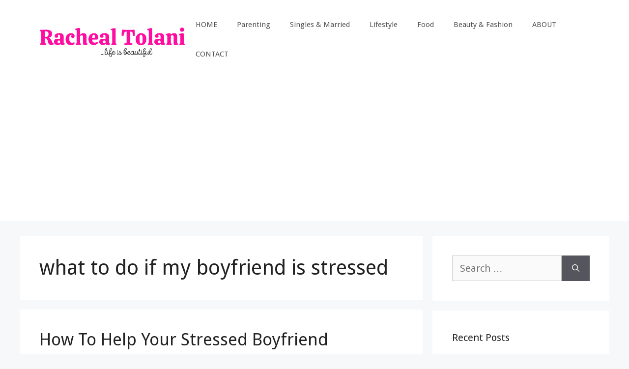

--- FILE ---
content_type: text/html; charset=utf-8
request_url: https://www.google.com/recaptcha/api2/aframe
body_size: 266
content:
<!DOCTYPE HTML><html><head><meta http-equiv="content-type" content="text/html; charset=UTF-8"></head><body><script nonce="HH_WooCc3f2rCrug3IzkAQ">/** Anti-fraud and anti-abuse applications only. See google.com/recaptcha */ try{var clients={'sodar':'https://pagead2.googlesyndication.com/pagead/sodar?'};window.addEventListener("message",function(a){try{if(a.source===window.parent){var b=JSON.parse(a.data);var c=clients[b['id']];if(c){var d=document.createElement('img');d.src=c+b['params']+'&rc='+(localStorage.getItem("rc::a")?sessionStorage.getItem("rc::b"):"");window.document.body.appendChild(d);sessionStorage.setItem("rc::e",parseInt(sessionStorage.getItem("rc::e")||0)+1);localStorage.setItem("rc::h",'1769859606313');}}}catch(b){}});window.parent.postMessage("_grecaptcha_ready", "*");}catch(b){}</script></body></html>